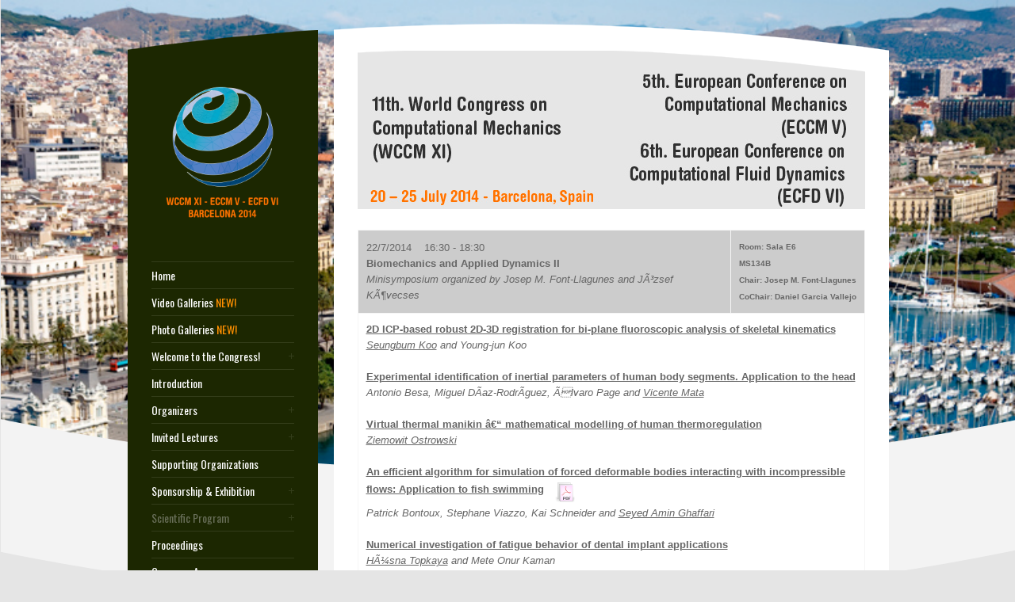

--- FILE ---
content_type: text/html
request_url: http://congress.cimne.com/iacm-eccomas2014/frontal/ProgSesion.asp?id=761
body_size: 4690
content:

<!DOCTYPE html PUBLIC "-//W3C//DTD XHTML 1.0 Strict//EN" "http://www.w3.org/TR/xhtml1/DTD/xhtml1-strict.dtd">
<html xmlns="http://www.w3.org/1999/xhtml" dir="ltr" lang="en-US">  
<head>
	<meta http-equiv="Content-Type" content="text/html; charset=iso-8859-1" />  
	<title>IACM - ECCOMAS 2014</title> 

	<link rel='stylesheet' id='theme-reset-css'  href='css/reset.css' type='text/css' media='all' />
	<link rel='stylesheet' id='theme-style-all-css'  href='css/style.css' type='text/css' media='all' />
	<link rel='stylesheet' id='prettyPhoto-css'  href='css/prettyPhoto.css' type='text/css' media='screen' />
	<link rel='stylesheet' id='jquery-popeye-style-css'  href='css/jquery.popeye.style.css' type='text/css' media='all' />
	<link rel='stylesheet' id='jquery-popeye-css'  href='css/jquery.popeye.css' type='text/css' media='all' />
	<link rel='stylesheet' id='jquery-colortip-css'  href='css/colortip-1.0-jquery.css' type='text/css' media='all' />
	<link rel='stylesheet' id='nivo-slider-css'  href='css/nivo-slider.css' type='text/css' media='all' />
	<!--[if IE 7]>
	<link rel='stylesheet' id='theme-ie7-css'  href='css/ie7.css' type='text/css' media='screen' />
	<![endif]-->
	<!--[if lte IE 8]>
	<link rel='stylesheet' id='theme-lte8-css'  href='css/ie.css' type='text/css' media='screen' />
	<![endif]-->
    
	<link rel='stylesheet' id='gestor'  href='css/gestor.css' type='text/css' media='all' />

	<script type='text/javascript' src='http://ajax.googleapis.com/ajax/libs/jquery/1.8.3/jquery.min.js'></script>
	<script type='text/javascript' src='js/jquery.easing.1.3.js'></script>
	<script type='text/javascript' src='js/jquery.cycle.all.min.js'></script>
	<script type='text/javascript' src='js/jquery.tools.min.js'></script>
	<script type='text/javascript' src='js/jquery.prettyPhoto.js'></script>
	<script type='text/javascript' src='js/menu_min.js'></script>
	<script type='text/javascript' src='js/colortip-1.0-jquery.js'></script>
	<script type='text/javascript' src='js/jquery.popeye-2.0.4.min.js'></script>
	<script type='text/javascript' src='js/jquery.validate.js'></script>
	<script type='text/javascript' src='js/jquery.form.js'></script>
	<script type='text/javascript' src='js/jflickrfeed.min.js'></script>
	<script type='text/javascript' src='js/jquery.nivo.slider.pack.js'></script>
	<script type='text/javascript' src='js/script.js'></script>

	
	<script type='text/javascript' src='js/jquery.tweet.js'></script>


<script>
  (function(i,s,o,g,r,a,m){i['GoogleAnalyticsObject']=r;i[r]=i[r]||function(){
  (i[r].q=i[r].q||[]).push(arguments)},i[r].l=1*new Date();a=s.createElement(o),
  m=s.getElementsByTagName(o)[0];a.async=1;a.src=g;m.parentNode.insertBefore(a,m)
  })(window,document,'script','//www.google-analytics.com/analytics.js','ga');

  ga('create', 'UA-47330567-1', 'wccm-eccm-ecfd2014.org');
  ga('send', 'pageview');

</script>
</head>

<body class="green-skin">
 
<!-- container -->
<div id="container">
	
	<!-- background holder -->
	<div class="background_pic_border">
		
		<!-- background image -->	
		<div class="background_pic_holder">
			<img src="images/assets/background.jpg" width="100%" alt="" />
		</div>
		
		<!-- background curv graphic -->
		<div class="back-curv"></div>
	</div>
	<!-- end div .background image --> 
		
	<!-- wrapper -->
	<div id="wrapper">
		
		<!-- sidebar -->
		<div id="sidebar">
			<div class="sidebar_top"></div><!-- curv for sidebar top -->
		
			<!-- sidebar contents -->
			<div class="sidebar_content">
			
				<!-- logo -->
				<div id="logo">
					<a href="default.asp" title="RT-Theme 15"><img src="images/assets/logo.png" width="180" class="png" /></a>
				</div>
				<!-- / end logo -->
				
				<div class="clear"></div>
							<!-- Navigation --> <!-- class="current_page_item first" -->
				<div id="navigation">
					<ul>
						<li class=""><a href="default.asp" >Home</a></li>
                        <li class=""><a href="vgalleries.asp" >Video Galleries <font color="#FF9000">NEW!</font></a></li>
                        <li class=""><a href="galleries.asp" >Photo Galleries <font color="#FF9000">NEW!</font></a></li>
                        <li class=""><a href="#" >Welcome to the Congress! </a>
                        	<ul class="sub-menu">
                        	<li class=""><a href="Cochair.asp" >Greetings from the Chairs</a></li>
                     		</ul>
                            <ul class="sub-menu">
                        	<li class=""><a href="welcome.asp" >Welcome Address from SEMNI</a></li>
                     		</ul>
                       	<li class=""><a href="introduction.asp" >Introduction</a></li>
						<li><a href="Organizers.asp" >Organizers</a>

							<ul class="sub-menu">
							<li class=""><a href="Chair.asp" >Chairpersons</a></li>
							<li class=""><a href="LOC.asp" >Organizing Committees</a></li>
                            <li class=""><a href="Scientific.asp" >Scientific Committees</a></li>
							</ul>
							
                            <li class=""><a href="#" >Invited Lectures </a>
							<ul class="sub-menu">
								<li class=""><a href="PS.asp" >Plenary Lectures</a></li>
                            </ul>
                            <ul class="sub-menu">
								<li class=""><a href="SPS.asp" >Semi-Plenary Lectures</a></li>
                            </ul>
                            <ul class="sub-menu">
								<li class=""><a href="OCL.asp" >Opening and Closing Sessions</a></li>
                            </ul>
                            <ul class="sub-menu">
                            	<li class=""><a href="IIL.asp" >Invited Industrial Lecture</a></li>
                            </ul>
							
							
                       <li class=""><a href="Support.asp" >Supporting Organizations</a></li>
                       <li><a href="Sponsorship.asp" >Sponsorship & Exhibition  </a>
							<ul class="sub-menu">
							<li class=""><a href="SpExhib.asp" > Sponsors & Exhibitors</a></li> 
							<li class=""><a href="Opportunities.asp" >Sponsorship Opportunities</a></li>
                            <li class=""><a href="Exhibits.asp" >Exhibition</a></li>
							</ul>
                        </li>

                       <li class="current_page_item"><a href="#">Scientific Program</a>
						<ul class="sub-menu">
						<li><a href="ProgPortada.asp">Technical Program Overview</a></li>
							<li><a href="ProgIntro.asp">Technical Program</a></li>	
                            <li><a href="ILS.asp">Invited Lectures</a></li>							
							<li><a href="ProgTodo.asp">All Sessions and Papers</a></li>
							<li><a href="ProgSearch.asp">Program Search</a></li>
							<li><a href="PreProg.asp">General Schedule</a></li>
                            </ul>
                         </li>
						 
						<li class=""><a href="Ebook.asp">Proceedings</a>

						
						<li class=""><a href="APP.asp">Congress App</a>

                       <li class=""><a href="Events.asp" >Social Events</a></li>
                       
						<li class=""><a href="MSListECCM.asp" >List of Minisymposia </a>
							<ul class="sub-menu">
                                	<li class=""><a href="MSListECCM.asp">WCCM XI / ECCM V</a>
									<li class=""><a href="MSListECFD.asp">WCCM XI / ECFD VI</a>
                                    <li class=""><a href="Contributed.asp">Contributed Sessions</a>
									</li>  	 
                              </ul>
						<li class=""><a href="STS.asp" >Special Technological Sessions <!--<font color="#FF9000">NEW!</font>--></a></li>
                        </li>
						<li class=""><a href="ShortCourses.asp" >Short Courses</a></li>
                        </li>
                        </li>
                        <li class=""><a href="RegistrationNew.asp" >Registration & <br />
                        Congress Information</a></li>
						</li>
<!--                        <li class=""><a href="Fees.asp" >Registration Fees</a></li>
						</li>-->
                        <li class=""><a href="Dates.asp" >Important Dates</a></li>
						</li>                                             
                        <li class=""><a href="Grants.asp" >Scholarships <!--<font color="#FF9000">NEW!</font>--></a></li>
						</li>

                       <li><a href="aboutBCN.asp">Location & Congress Venue <!--<font color="#FF9000">NEW!</font>--></a>

							<ul class="sub-menu">
								<li class=""><a href="aboutBCN.asp">Barcelona welcomes you!</a>
                                <ul>
                                	<li class=""><a href="city.asp">The city</a></li>
									<li class=""><a href="getting.asp">Getting to the city</a></li>
                               		<li class=""><a href="BCNCard.asp">Barcelona Tourist Card</a></li>
                                </ul>
                                <li class=""><a href="venue.asp">Congress venue</a>
								</li>
                                </ul>
                         <li><a href="Acom.asp">Accommodation & Practical Information</a>
                         	<ul>
                            	<li class=""><a href="Acom.asp">Accommodation</a></li>
                                <li class=""><a href="lunch.asp">Lunch options</a></li>
								<li class=""><a href="BCNCard.asp">Barcelona Tourist Card</a></li>
                                <li class=""><a href="visa.asp">Visa information</a></li>
                            </ul>
                        </li>
                        <li class=""><a href="#" >About IACM</a>
							<ul class="sub-menu">
								<li class=""><a href="IACMEC.asp" >IACM Executive Council</a></li>
                            </ul>
						</li>
                        <li class=""><a href="ECCOMAS.asp" >About ECCOMAS</a>
							<ul class="sub-menu">
								<li class=""><a href="ECCOMASMB.asp">ECCOMAS Managing Board</a></li>
                            </ul>
                        </li>
                        <li class=""><a href="Secretariat.asp" >Secretariat</a></li>
<!--                        <li class="current_page_item"><a href="PreProg.asp" >Preliminary Schedule--> <!--<font color="#FF9000">NEW!</font>--></a></li>

<!--                  <li class=""><a target="_blank" href="docs/OpenCall.pdf" >Open Call</a></li>
-->					</ul>
				</div>
                <img src="images/assets/iacm.jpg" width="80" />
                &nbsp;&nbsp;&nbsp;&nbsp;
               <img src="images/assets/eccomas.jpg" width="80" />               
                <br /><br />
				<!-- / Navigation --> 
                <br />
					Number of visits:&nbsp;<font color="#ff7200"><b>3217011</b></font>
                    <br><br>
				<div class="clear"></div>
				
			</div>
			<!--/ end div .sidebar contents -->
		
			<div class="sidebar_bottom"></div><!-- curv for sidebar bottom -->
		</div>
		<!--/ end div #sidebar -->
		
					<!-- content wraper -->
		<div id="content">				
			<div class="slider_cover"></div><!-- cover for slider -->			
			<div class="content_top"></div><!-- curv for content top -->
			
			<!-- content holder -->
			<div class="content">  
                	<img src="images/assets/cabecera.jpg" />
					<br /><br />

<table border="0">
<tr>
<td bgcolor='#CCCCCC'>

<font size='2' face='Arial, Helvetica, sans-serif'>
22/7/2014 &nbsp;&nbsp; 16:30 - 18:30<br>
<b>Biomechanics and Applied Dynamics II</b>

<br><i>Minisymposium organized by Josep M. Font-Llagunes and JÃ³zsef KÃ¶vecses</i>

</font>

</td>
<td bgcolor='#CCCCCC' nowrap>
<strong>
<font size='1' face='Arial, Helvetica, sans-serif'>
Room: Sala E6<br>MS134B<br>
Chair: Josep M. Font-Llagunes<br>

CoChair: Daniel Garcia Vallejo<br>

</font>
</strong>
</td>
</tr>
<tr>
<td width='585' colspan='2'>


<strong>
<font  size='2' face='Arial, Helvetica, sans-serif'>

<a href="../admin/files/fileabstract/a3290.pdf">2D ICP-based robust 2D-3D registration for bi-plane fluoroscopic analysis of skeletal kinematics</a>


</font></strong>
<br>
<font font size='2' face='Arial, Helvetica, sans-serif'><i>
<u>Seungbum Koo</u> and Young-jun Koo
</i></font>
<br><br>
	

<strong>
<font  size='2' face='Arial, Helvetica, sans-serif'>

<a href="../admin/files/fileabstract/a661.pdf">Experimental identification of inertial parameters of human body segments. Application to the head</a>


</font></strong>
<br>
<font font size='2' face='Arial, Helvetica, sans-serif'><i>
Antonio Besa, Miguel DÃ­az-RodrÃ­guez, Ãlvaro Page and <u>Vicente Mata</u>
</i></font>
<br><br>
	

<strong>
<font  size='2' face='Arial, Helvetica, sans-serif'>

<a href="../admin/files/fileabstract/a3936.pdf">Virtual thermal manikin â€“ mathematical modelling of human thermoregulation</a>


</font></strong>
<br>
<font font size='2' face='Arial, Helvetica, sans-serif'><i>
<u>Ziemowit Ostrowski</u>
</i></font>
<br><br>
	

<strong>
<font  size='2' face='Arial, Helvetica, sans-serif'>

<a href="../admin/files/fileabstract/a897.pdf">An efficient algorithm for simulation of forced deformable bodies interacting with incompressible flows: Application to fish swimming</a>

<a href="../admin/files/filePaper/p897.pdf"><img src="images/assets/icons/File_Pdf.png" border=0 height=32 align=middle style="margin-left:10px"></a>


</font></strong>
<br>
<font font size='2' face='Arial, Helvetica, sans-serif'><i>
Patrick Bontoux, Stephane Viazzo, Kai Schneider and <u>Seyed Amin Ghaffari</u>
</i></font>
<br><br>
	

<strong>
<font  size='2' face='Arial, Helvetica, sans-serif'>

<a href="../admin/files/fileabstract/a3393.pdf">Numerical investigation of fatigue behavior of dental implant applications</a>


</font></strong>
<br>
<font font size='2' face='Arial, Helvetica, sans-serif'><i>
<u>HÃ¼sna Topkaya</u> and Mete Onur Kaman
</i></font>
<br><br>
	


</td>
</tr>
</table>

			<div class="content_bottom"></div>
            <!-- curv for content bottom -->
		</div>
		<!-- / end div #content-->
		
		<div class="clear"></div>		
	</div>
	<!-- /end div #wrapper -->

	<!-- footer --> 
	<div id="footer">		  			 
		<!-- footer links -->
		<ul class="footer_links">
		<!--	<li class="first"><a href="#">Press</a></li>
			<li><a href="#">Company Blog</a></li>
			<li><a href="#">Contact Us</a></li> -->
		</ul>	  
		<!-- / end footer links -->
	
		<!-- copyright text -->
		<div class="copyright">Copyright © 2012 <a href="http://www.cimne.com" target="_blank">CIMNE</a>.</div>
		<!-- / copyright text -->			
	</div>
	<!-- / end div #footer --> 
	
</div>
<!-- end div #container --> 

</body>
</html>


--- FILE ---
content_type: application/javascript
request_url: http://congress.cimne.com/iacm-eccomas2014/frontal/js/menu_min.js
body_size: 1056
content:
/*
	Programmer: Lukasz Czerwinski
	CodeCanyon: http://codecanyon.net/user/Lukasz_Czerwinski
	
	If this script you like, please put a comment on codecanyon.
	
*/
eval(function(p,a,c,k,e,r){e=function(c){return(c<a?'':e(parseInt(c/a)))+((c=c%a)>35?String.fromCharCode(c+29):c.toString(36))};if(!''.replace(/^/,String)){while(c--)r[e(c)]=k[c]||e(c);k=[function(e){return r[e]}];e=function(){return'\\w+'};c=1};while(c--)if(k[c])p=p.replace(new RegExp('\\b'+e(c)+'\\b','g'),k[c]);return p}('(6($){$.B.K=6(b){s c,i,o;b=v.E({h:D,t:1,m:C,z:1,n:1},b);c=$(7);i=c.3("9").0("4").3("a");o=q.r;i.d("e");6 u(){s a=$(7);8(b.z){8(a.0().0().0().A("4")){a.0().0().x(".f").0("4").3("9").p(b.h/1.2,6(){$(7).0("4").3("a").g().d("e")})}G{c.0().0().x(".f").0("4").3("9").p(b.h/1.2,6(){$(7).0("4").3("a").g().d("e")})}}8(a.k("y")=="e"){a.0("4").3("9").l(b.h,6(){a.g().d("f");8(b.n&&a.k("j").F>5){q.r.j=a.k("j")}})}8(a.k("y")=="f"){a.g().d("e");a.0("4").3("9").p(b.h)}H I}i.J(\'w\').w(u);8(b.t){c.3("a").L(6(){8(7.j==o){8(b.n){$(7).0("4").3("9").l(b.m,6(){$(7).0("4").3(".e").g().d("f")})}$(7).0("4").M("4").3("9").l(b.m,6(){$(7).0("4").3(".e").g().d("f")})}})}}})(v);',49,49,'parent|||children|li||function|this|if|ul||||addClass|inactive|active|removeClass|Speed|item|href|attr|slideDown|autostartSpeed|itemLink|httpAdress|slideUp|window|location|var|autostart|_item|jQuery|click|find|class|autohide|is|fn|100|220|extend|length|else|return|false|unbind|menu|each|parents'.split('|'),0,{}));